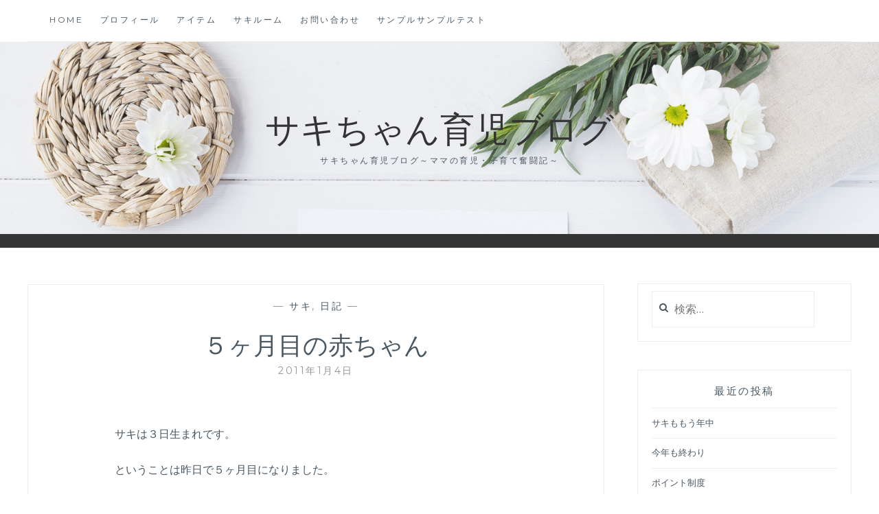

--- FILE ---
content_type: text/html; charset=UTF-8
request_url: https://s-saki.com/110104-2/
body_size: 13464
content:
<!DOCTYPE html>
<html lang="ja">
<head>
<meta charset="UTF-8">
<meta name="viewport" content="width=device-width, initial-scale=1">
<link rel="profile" href="https://gmpg.org/xfn/11">
<link rel="pingback" href="https://s-saki.com/xmlrpc.php">

<meta name='robots' content='noindex, nofollow' />

	<!-- This site is optimized with the Yoast SEO plugin v22.6 - https://yoast.com/wordpress/plugins/seo/ -->
	<title>５ヶ月目の赤ちゃん - サキちゃん育児ブログ</title>
	<meta property="og:locale" content="ja_JP" />
	<meta property="og:type" content="article" />
	<meta property="og:title" content="５ヶ月目の赤ちゃん - サキちゃん育児ブログ" />
	<meta property="og:description" content="サキは３日生まれです。 ということは昨日で５ヶ月目になりました。 精神面で言えば、大分「好き」が出てきました。 好きな玩具だと目が輝きます。取り上げると怒ります。 好きな体勢だと喜び、これまたギャーッ！と声を上げて怒りま&hellip; もっと読む ５ヶ月目の赤ちゃん" />
	<meta property="og:url" content="https://s-saki.com/110104-2/" />
	<meta property="og:site_name" content="サキちゃん育児ブログ" />
	<meta property="article:published_time" content="2011-01-04T13:02:48+00:00" />
	<meta property="article:modified_time" content="2011-01-04T13:11:29+00:00" />
	<meta name="author" content="サキママ" />
	<meta name="twitter:label1" content="執筆者" />
	<meta name="twitter:data1" content="サキママ" />
	<script type="application/ld+json" class="yoast-schema-graph">{"@context":"https://schema.org","@graph":[{"@type":"WebPage","@id":"https://s-saki.com/110104-2/","url":"https://s-saki.com/110104-2/","name":"５ヶ月目の赤ちゃん - サキちゃん育児ブログ","isPartOf":{"@id":"https://s-saki.com/#website"},"datePublished":"2011-01-04T13:02:48+00:00","dateModified":"2011-01-04T13:11:29+00:00","author":{"@id":"https://s-saki.com/#/schema/person/234e3c295a8a325577bee29c22ae60c3"},"breadcrumb":{"@id":"https://s-saki.com/110104-2/#breadcrumb"},"inLanguage":"ja","potentialAction":[{"@type":"ReadAction","target":["https://s-saki.com/110104-2/"]}]},{"@type":"BreadcrumbList","@id":"https://s-saki.com/110104-2/#breadcrumb","itemListElement":[{"@type":"ListItem","position":1,"name":"ホーム","item":"https://s-saki.com/"},{"@type":"ListItem","position":2,"name":"５ヶ月目の赤ちゃん"}]},{"@type":"WebSite","@id":"https://s-saki.com/#website","url":"https://s-saki.com/","name":"サキちゃん育児ブログ","description":"サキちゃん育児ブログ～ママの育児・子育て奮闘記～","potentialAction":[{"@type":"SearchAction","target":{"@type":"EntryPoint","urlTemplate":"https://s-saki.com/?s={search_term_string}"},"query-input":"required name=search_term_string"}],"inLanguage":"ja"},{"@type":"Person","@id":"https://s-saki.com/#/schema/person/234e3c295a8a325577bee29c22ae60c3","name":"サキママ","image":{"@type":"ImageObject","inLanguage":"ja","@id":"https://s-saki.com/#/schema/person/image/","url":"https://secure.gravatar.com/avatar/0c7623c76fc537c718f68b6d01138d2a?s=96&d=mm&r=g","contentUrl":"https://secure.gravatar.com/avatar/0c7623c76fc537c718f68b6d01138d2a?s=96&d=mm&r=g","caption":"サキママ"},"description":"新米ママの育児ブログ","sameAs":["https://s-saki.com/"],"url":"https://s-saki.com/author/kazumi/"}]}</script>
	<!-- / Yoast SEO plugin. -->


<link rel='dns-prefetch' href='//secure.gravatar.com' />
<link rel='dns-prefetch' href='//stats.wp.com' />
<link rel='dns-prefetch' href='//fonts.googleapis.com' />
<link rel='dns-prefetch' href='//v0.wordpress.com' />
<link rel='dns-prefetch' href='//widgets.wp.com' />
<link rel='dns-prefetch' href='//s0.wp.com' />
<link rel='dns-prefetch' href='//0.gravatar.com' />
<link rel='dns-prefetch' href='//1.gravatar.com' />
<link rel='dns-prefetch' href='//2.gravatar.com' />
<link rel="alternate" type="application/rss+xml" title="サキちゃん育児ブログ &raquo; フィード" href="https://s-saki.com/feed/" />
<link rel="alternate" type="application/rss+xml" title="サキちゃん育児ブログ &raquo; コメントフィード" href="https://s-saki.com/comments/feed/" />
<link rel="alternate" type="application/rss+xml" title="サキちゃん育児ブログ &raquo; ５ヶ月目の赤ちゃん のコメントのフィード" href="https://s-saki.com/110104-2/feed/" />
<script type="text/javascript">
/* <![CDATA[ */
window._wpemojiSettings = {"baseUrl":"https:\/\/s.w.org\/images\/core\/emoji\/15.0.3\/72x72\/","ext":".png","svgUrl":"https:\/\/s.w.org\/images\/core\/emoji\/15.0.3\/svg\/","svgExt":".svg","source":{"concatemoji":"https:\/\/s-saki.com\/wp-includes\/js\/wp-emoji-release.min.js?ver=95175e3f2018b55ad0c3565ca1f63d05"}};
/*! This file is auto-generated */
!function(i,n){var o,s,e;function c(e){try{var t={supportTests:e,timestamp:(new Date).valueOf()};sessionStorage.setItem(o,JSON.stringify(t))}catch(e){}}function p(e,t,n){e.clearRect(0,0,e.canvas.width,e.canvas.height),e.fillText(t,0,0);var t=new Uint32Array(e.getImageData(0,0,e.canvas.width,e.canvas.height).data),r=(e.clearRect(0,0,e.canvas.width,e.canvas.height),e.fillText(n,0,0),new Uint32Array(e.getImageData(0,0,e.canvas.width,e.canvas.height).data));return t.every(function(e,t){return e===r[t]})}function u(e,t,n){switch(t){case"flag":return n(e,"\ud83c\udff3\ufe0f\u200d\u26a7\ufe0f","\ud83c\udff3\ufe0f\u200b\u26a7\ufe0f")?!1:!n(e,"\ud83c\uddfa\ud83c\uddf3","\ud83c\uddfa\u200b\ud83c\uddf3")&&!n(e,"\ud83c\udff4\udb40\udc67\udb40\udc62\udb40\udc65\udb40\udc6e\udb40\udc67\udb40\udc7f","\ud83c\udff4\u200b\udb40\udc67\u200b\udb40\udc62\u200b\udb40\udc65\u200b\udb40\udc6e\u200b\udb40\udc67\u200b\udb40\udc7f");case"emoji":return!n(e,"\ud83d\udc26\u200d\u2b1b","\ud83d\udc26\u200b\u2b1b")}return!1}function f(e,t,n){var r="undefined"!=typeof WorkerGlobalScope&&self instanceof WorkerGlobalScope?new OffscreenCanvas(300,150):i.createElement("canvas"),a=r.getContext("2d",{willReadFrequently:!0}),o=(a.textBaseline="top",a.font="600 32px Arial",{});return e.forEach(function(e){o[e]=t(a,e,n)}),o}function t(e){var t=i.createElement("script");t.src=e,t.defer=!0,i.head.appendChild(t)}"undefined"!=typeof Promise&&(o="wpEmojiSettingsSupports",s=["flag","emoji"],n.supports={everything:!0,everythingExceptFlag:!0},e=new Promise(function(e){i.addEventListener("DOMContentLoaded",e,{once:!0})}),new Promise(function(t){var n=function(){try{var e=JSON.parse(sessionStorage.getItem(o));if("object"==typeof e&&"number"==typeof e.timestamp&&(new Date).valueOf()<e.timestamp+604800&&"object"==typeof e.supportTests)return e.supportTests}catch(e){}return null}();if(!n){if("undefined"!=typeof Worker&&"undefined"!=typeof OffscreenCanvas&&"undefined"!=typeof URL&&URL.createObjectURL&&"undefined"!=typeof Blob)try{var e="postMessage("+f.toString()+"("+[JSON.stringify(s),u.toString(),p.toString()].join(",")+"));",r=new Blob([e],{type:"text/javascript"}),a=new Worker(URL.createObjectURL(r),{name:"wpTestEmojiSupports"});return void(a.onmessage=function(e){c(n=e.data),a.terminate(),t(n)})}catch(e){}c(n=f(s,u,p))}t(n)}).then(function(e){for(var t in e)n.supports[t]=e[t],n.supports.everything=n.supports.everything&&n.supports[t],"flag"!==t&&(n.supports.everythingExceptFlag=n.supports.everythingExceptFlag&&n.supports[t]);n.supports.everythingExceptFlag=n.supports.everythingExceptFlag&&!n.supports.flag,n.DOMReady=!1,n.readyCallback=function(){n.DOMReady=!0}}).then(function(){return e}).then(function(){var e;n.supports.everything||(n.readyCallback(),(e=n.source||{}).concatemoji?t(e.concatemoji):e.wpemoji&&e.twemoji&&(t(e.twemoji),t(e.wpemoji)))}))}((window,document),window._wpemojiSettings);
/* ]]> */
</script>
<style id='wp-emoji-styles-inline-css' type='text/css'>

	img.wp-smiley, img.emoji {
		display: inline !important;
		border: none !important;
		box-shadow: none !important;
		height: 1em !important;
		width: 1em !important;
		margin: 0 0.07em !important;
		vertical-align: -0.1em !important;
		background: none !important;
		padding: 0 !important;
	}
</style>
<link rel='stylesheet' id='wp-block-library-css' href='https://s-saki.com/wp-includes/css/dist/block-library/style.min.css?ver=95175e3f2018b55ad0c3565ca1f63d05' type='text/css' media='all' />
<style id='wp-block-library-inline-css' type='text/css'>
.has-text-align-justify{text-align:justify;}
</style>
<link rel='stylesheet' id='mediaelement-css' href='https://s-saki.com/wp-includes/js/mediaelement/mediaelementplayer-legacy.min.css?ver=4.2.17' type='text/css' media='all' />
<link rel='stylesheet' id='wp-mediaelement-css' href='https://s-saki.com/wp-includes/js/mediaelement/wp-mediaelement.min.css?ver=95175e3f2018b55ad0c3565ca1f63d05' type='text/css' media='all' />
<style id='jetpack-sharing-buttons-style-inline-css' type='text/css'>
.jetpack-sharing-buttons__services-list{display:flex;flex-direction:row;flex-wrap:wrap;gap:0;list-style-type:none;margin:5px;padding:0}.jetpack-sharing-buttons__services-list.has-small-icon-size{font-size:12px}.jetpack-sharing-buttons__services-list.has-normal-icon-size{font-size:16px}.jetpack-sharing-buttons__services-list.has-large-icon-size{font-size:24px}.jetpack-sharing-buttons__services-list.has-huge-icon-size{font-size:36px}@media print{.jetpack-sharing-buttons__services-list{display:none!important}}.editor-styles-wrapper .wp-block-jetpack-sharing-buttons{gap:0;padding-inline-start:0}ul.jetpack-sharing-buttons__services-list.has-background{padding:1.25em 2.375em}
</style>
<style id='classic-theme-styles-inline-css' type='text/css'>
/*! This file is auto-generated */
.wp-block-button__link{color:#fff;background-color:#32373c;border-radius:9999px;box-shadow:none;text-decoration:none;padding:calc(.667em + 2px) calc(1.333em + 2px);font-size:1.125em}.wp-block-file__button{background:#32373c;color:#fff;text-decoration:none}
</style>
<style id='global-styles-inline-css' type='text/css'>
body{--wp--preset--color--black: #000000;--wp--preset--color--cyan-bluish-gray: #abb8c3;--wp--preset--color--white: #ffffff;--wp--preset--color--pale-pink: #f78da7;--wp--preset--color--vivid-red: #cf2e2e;--wp--preset--color--luminous-vivid-orange: #ff6900;--wp--preset--color--luminous-vivid-amber: #fcb900;--wp--preset--color--light-green-cyan: #7bdcb5;--wp--preset--color--vivid-green-cyan: #00d084;--wp--preset--color--pale-cyan-blue: #8ed1fc;--wp--preset--color--vivid-cyan-blue: #0693e3;--wp--preset--color--vivid-purple: #9b51e0;--wp--preset--gradient--vivid-cyan-blue-to-vivid-purple: linear-gradient(135deg,rgba(6,147,227,1) 0%,rgb(155,81,224) 100%);--wp--preset--gradient--light-green-cyan-to-vivid-green-cyan: linear-gradient(135deg,rgb(122,220,180) 0%,rgb(0,208,130) 100%);--wp--preset--gradient--luminous-vivid-amber-to-luminous-vivid-orange: linear-gradient(135deg,rgba(252,185,0,1) 0%,rgba(255,105,0,1) 100%);--wp--preset--gradient--luminous-vivid-orange-to-vivid-red: linear-gradient(135deg,rgba(255,105,0,1) 0%,rgb(207,46,46) 100%);--wp--preset--gradient--very-light-gray-to-cyan-bluish-gray: linear-gradient(135deg,rgb(238,238,238) 0%,rgb(169,184,195) 100%);--wp--preset--gradient--cool-to-warm-spectrum: linear-gradient(135deg,rgb(74,234,220) 0%,rgb(151,120,209) 20%,rgb(207,42,186) 40%,rgb(238,44,130) 60%,rgb(251,105,98) 80%,rgb(254,248,76) 100%);--wp--preset--gradient--blush-light-purple: linear-gradient(135deg,rgb(255,206,236) 0%,rgb(152,150,240) 100%);--wp--preset--gradient--blush-bordeaux: linear-gradient(135deg,rgb(254,205,165) 0%,rgb(254,45,45) 50%,rgb(107,0,62) 100%);--wp--preset--gradient--luminous-dusk: linear-gradient(135deg,rgb(255,203,112) 0%,rgb(199,81,192) 50%,rgb(65,88,208) 100%);--wp--preset--gradient--pale-ocean: linear-gradient(135deg,rgb(255,245,203) 0%,rgb(182,227,212) 50%,rgb(51,167,181) 100%);--wp--preset--gradient--electric-grass: linear-gradient(135deg,rgb(202,248,128) 0%,rgb(113,206,126) 100%);--wp--preset--gradient--midnight: linear-gradient(135deg,rgb(2,3,129) 0%,rgb(40,116,252) 100%);--wp--preset--font-size--small: 13px;--wp--preset--font-size--medium: 20px;--wp--preset--font-size--large: 36px;--wp--preset--font-size--x-large: 42px;--wp--preset--spacing--20: 0.44rem;--wp--preset--spacing--30: 0.67rem;--wp--preset--spacing--40: 1rem;--wp--preset--spacing--50: 1.5rem;--wp--preset--spacing--60: 2.25rem;--wp--preset--spacing--70: 3.38rem;--wp--preset--spacing--80: 5.06rem;--wp--preset--shadow--natural: 6px 6px 9px rgba(0, 0, 0, 0.2);--wp--preset--shadow--deep: 12px 12px 50px rgba(0, 0, 0, 0.4);--wp--preset--shadow--sharp: 6px 6px 0px rgba(0, 0, 0, 0.2);--wp--preset--shadow--outlined: 6px 6px 0px -3px rgba(255, 255, 255, 1), 6px 6px rgba(0, 0, 0, 1);--wp--preset--shadow--crisp: 6px 6px 0px rgba(0, 0, 0, 1);}:where(.is-layout-flex){gap: 0.5em;}:where(.is-layout-grid){gap: 0.5em;}body .is-layout-flex{display: flex;}body .is-layout-flex{flex-wrap: wrap;align-items: center;}body .is-layout-flex > *{margin: 0;}body .is-layout-grid{display: grid;}body .is-layout-grid > *{margin: 0;}:where(.wp-block-columns.is-layout-flex){gap: 2em;}:where(.wp-block-columns.is-layout-grid){gap: 2em;}:where(.wp-block-post-template.is-layout-flex){gap: 1.25em;}:where(.wp-block-post-template.is-layout-grid){gap: 1.25em;}.has-black-color{color: var(--wp--preset--color--black) !important;}.has-cyan-bluish-gray-color{color: var(--wp--preset--color--cyan-bluish-gray) !important;}.has-white-color{color: var(--wp--preset--color--white) !important;}.has-pale-pink-color{color: var(--wp--preset--color--pale-pink) !important;}.has-vivid-red-color{color: var(--wp--preset--color--vivid-red) !important;}.has-luminous-vivid-orange-color{color: var(--wp--preset--color--luminous-vivid-orange) !important;}.has-luminous-vivid-amber-color{color: var(--wp--preset--color--luminous-vivid-amber) !important;}.has-light-green-cyan-color{color: var(--wp--preset--color--light-green-cyan) !important;}.has-vivid-green-cyan-color{color: var(--wp--preset--color--vivid-green-cyan) !important;}.has-pale-cyan-blue-color{color: var(--wp--preset--color--pale-cyan-blue) !important;}.has-vivid-cyan-blue-color{color: var(--wp--preset--color--vivid-cyan-blue) !important;}.has-vivid-purple-color{color: var(--wp--preset--color--vivid-purple) !important;}.has-black-background-color{background-color: var(--wp--preset--color--black) !important;}.has-cyan-bluish-gray-background-color{background-color: var(--wp--preset--color--cyan-bluish-gray) !important;}.has-white-background-color{background-color: var(--wp--preset--color--white) !important;}.has-pale-pink-background-color{background-color: var(--wp--preset--color--pale-pink) !important;}.has-vivid-red-background-color{background-color: var(--wp--preset--color--vivid-red) !important;}.has-luminous-vivid-orange-background-color{background-color: var(--wp--preset--color--luminous-vivid-orange) !important;}.has-luminous-vivid-amber-background-color{background-color: var(--wp--preset--color--luminous-vivid-amber) !important;}.has-light-green-cyan-background-color{background-color: var(--wp--preset--color--light-green-cyan) !important;}.has-vivid-green-cyan-background-color{background-color: var(--wp--preset--color--vivid-green-cyan) !important;}.has-pale-cyan-blue-background-color{background-color: var(--wp--preset--color--pale-cyan-blue) !important;}.has-vivid-cyan-blue-background-color{background-color: var(--wp--preset--color--vivid-cyan-blue) !important;}.has-vivid-purple-background-color{background-color: var(--wp--preset--color--vivid-purple) !important;}.has-black-border-color{border-color: var(--wp--preset--color--black) !important;}.has-cyan-bluish-gray-border-color{border-color: var(--wp--preset--color--cyan-bluish-gray) !important;}.has-white-border-color{border-color: var(--wp--preset--color--white) !important;}.has-pale-pink-border-color{border-color: var(--wp--preset--color--pale-pink) !important;}.has-vivid-red-border-color{border-color: var(--wp--preset--color--vivid-red) !important;}.has-luminous-vivid-orange-border-color{border-color: var(--wp--preset--color--luminous-vivid-orange) !important;}.has-luminous-vivid-amber-border-color{border-color: var(--wp--preset--color--luminous-vivid-amber) !important;}.has-light-green-cyan-border-color{border-color: var(--wp--preset--color--light-green-cyan) !important;}.has-vivid-green-cyan-border-color{border-color: var(--wp--preset--color--vivid-green-cyan) !important;}.has-pale-cyan-blue-border-color{border-color: var(--wp--preset--color--pale-cyan-blue) !important;}.has-vivid-cyan-blue-border-color{border-color: var(--wp--preset--color--vivid-cyan-blue) !important;}.has-vivid-purple-border-color{border-color: var(--wp--preset--color--vivid-purple) !important;}.has-vivid-cyan-blue-to-vivid-purple-gradient-background{background: var(--wp--preset--gradient--vivid-cyan-blue-to-vivid-purple) !important;}.has-light-green-cyan-to-vivid-green-cyan-gradient-background{background: var(--wp--preset--gradient--light-green-cyan-to-vivid-green-cyan) !important;}.has-luminous-vivid-amber-to-luminous-vivid-orange-gradient-background{background: var(--wp--preset--gradient--luminous-vivid-amber-to-luminous-vivid-orange) !important;}.has-luminous-vivid-orange-to-vivid-red-gradient-background{background: var(--wp--preset--gradient--luminous-vivid-orange-to-vivid-red) !important;}.has-very-light-gray-to-cyan-bluish-gray-gradient-background{background: var(--wp--preset--gradient--very-light-gray-to-cyan-bluish-gray) !important;}.has-cool-to-warm-spectrum-gradient-background{background: var(--wp--preset--gradient--cool-to-warm-spectrum) !important;}.has-blush-light-purple-gradient-background{background: var(--wp--preset--gradient--blush-light-purple) !important;}.has-blush-bordeaux-gradient-background{background: var(--wp--preset--gradient--blush-bordeaux) !important;}.has-luminous-dusk-gradient-background{background: var(--wp--preset--gradient--luminous-dusk) !important;}.has-pale-ocean-gradient-background{background: var(--wp--preset--gradient--pale-ocean) !important;}.has-electric-grass-gradient-background{background: var(--wp--preset--gradient--electric-grass) !important;}.has-midnight-gradient-background{background: var(--wp--preset--gradient--midnight) !important;}.has-small-font-size{font-size: var(--wp--preset--font-size--small) !important;}.has-medium-font-size{font-size: var(--wp--preset--font-size--medium) !important;}.has-large-font-size{font-size: var(--wp--preset--font-size--large) !important;}.has-x-large-font-size{font-size: var(--wp--preset--font-size--x-large) !important;}
.wp-block-navigation a:where(:not(.wp-element-button)){color: inherit;}
:where(.wp-block-post-template.is-layout-flex){gap: 1.25em;}:where(.wp-block-post-template.is-layout-grid){gap: 1.25em;}
:where(.wp-block-columns.is-layout-flex){gap: 2em;}:where(.wp-block-columns.is-layout-grid){gap: 2em;}
.wp-block-pullquote{font-size: 1.5em;line-height: 1.6;}
</style>
<link rel='stylesheet' id='contact-form-7-css' href='https://s-saki.com/wp-content/plugins/contact-form-7/includes/css/styles.css?ver=5.9.3' type='text/css' media='all' />
<link rel='stylesheet' id='anissa-style-css' href='https://s-saki.com/wp-content/themes/anissa/style.css?ver=95175e3f2018b55ad0c3565ca1f63d05' type='text/css' media='all' />
<link rel='stylesheet' id='anissa-fonts-css' href='https://fonts.googleapis.com/css?family=Playfair+Display%3A400%2C700%7CMontserrat%3A400%2C700%7CMerriweather%3A400%2C300%2C700&#038;subset=latin%2Clatin-ext' type='text/css' media='all' />
<link rel='stylesheet' id='anissa-fontawesome-css' href='https://s-saki.com/wp-content/themes/anissa/fonts/font-awesome.css?ver=4.3.0' type='text/css' media='all' />
<link rel='stylesheet' id='social-logos-css' href='https://s-saki.com/wp-content/plugins/jetpack/_inc/social-logos/social-logos.min.css?ver=13.3.2' type='text/css' media='all' />
<link rel='stylesheet' id='jetpack_css-css' href='https://s-saki.com/wp-content/plugins/jetpack/css/jetpack.css?ver=13.3.2' type='text/css' media='all' />
<script type="text/javascript" id="jetpack_related-posts-js-extra">
/* <![CDATA[ */
var related_posts_js_options = {"post_heading":"h4"};
/* ]]> */
</script>
<script type="text/javascript" src="https://s-saki.com/wp-content/plugins/jetpack/_inc/build/related-posts/related-posts.min.js?ver=20240116" id="jetpack_related-posts-js"></script>
<script type="text/javascript" src="https://s-saki.com/wp-includes/js/jquery/jquery.min.js?ver=3.7.1" id="jquery-core-js"></script>
<script type="text/javascript" src="https://s-saki.com/wp-includes/js/jquery/jquery-migrate.min.js?ver=3.4.1" id="jquery-migrate-js"></script>
<link rel="https://api.w.org/" href="https://s-saki.com/wp-json/" /><link rel="alternate" type="application/json" href="https://s-saki.com/wp-json/wp/v2/posts/756" /><link rel="alternate" type="application/json+oembed" href="https://s-saki.com/wp-json/oembed/1.0/embed?url=https%3A%2F%2Fs-saki.com%2F110104-2%2F" />
<link rel="alternate" type="text/xml+oembed" href="https://s-saki.com/wp-json/oembed/1.0/embed?url=https%3A%2F%2Fs-saki.com%2F110104-2%2F&#038;format=xml" />
<script type="text/javascript">
(function(url){
	if(/(?:Chrome\/26\.0\.1410\.63 Safari\/537\.31|WordfenceTestMonBot)/.test(navigator.userAgent)){ return; }
	var addEvent = function(evt, handler) {
		if (window.addEventListener) {
			document.addEventListener(evt, handler, false);
		} else if (window.attachEvent) {
			document.attachEvent('on' + evt, handler);
		}
	};
	var removeEvent = function(evt, handler) {
		if (window.removeEventListener) {
			document.removeEventListener(evt, handler, false);
		} else if (window.detachEvent) {
			document.detachEvent('on' + evt, handler);
		}
	};
	var evts = 'contextmenu dblclick drag dragend dragenter dragleave dragover dragstart drop keydown keypress keyup mousedown mousemove mouseout mouseover mouseup mousewheel scroll'.split(' ');
	var logHuman = function() {
		if (window.wfLogHumanRan) { return; }
		window.wfLogHumanRan = true;
		var wfscr = document.createElement('script');
		wfscr.type = 'text/javascript';
		wfscr.async = true;
		wfscr.src = url + '&r=' + Math.random();
		(document.getElementsByTagName('head')[0]||document.getElementsByTagName('body')[0]).appendChild(wfscr);
		for (var i = 0; i < evts.length; i++) {
			removeEvent(evts[i], logHuman);
		}
	};
	for (var i = 0; i < evts.length; i++) {
		addEvent(evts[i], logHuman);
	}
})('//s-saki.com/?wordfence_lh=1&hid=8C7A6E8BF26A950CD20B48327946C81B');
</script>	<style>img#wpstats{display:none}</style>
		<style type="text/css">.broken_link, a.broken_link {
	text-decoration: line-through;
}</style>
		<style type="text/css" id="custom-header-image">
			.site-branding:before {
				background-image: url( https://s-saki.com/wp-content/themes/anissa/img/header.jpg);
				background-position: center;
				background-repeat: no-repeat;
				background-size: cover;
				content: "";
				display: block;
				position: absolute;
				top: 0;
				left: 0;
				width: 100%;
				height: 100%;
				z-index:-1;
			}
		</style>
	</head>

<body data-rsssl=1 class="post-template-default single single-post postid-756 single-format-standard">

<div id="page" class="hfeed site">
	<a class="skip-link screen-reader-text" href="#content">コンテンツにスキップ</a>

	<header id="masthead" class="site-header" role="banner">
		<nav id="site-navigation" class="main-navigation clear" role="navigation">
			<button class="menu-toggle" aria-controls="primary-menu" aria-expanded="false">メニュー</button>
			<div class="menu-%e3%83%9a%e3%83%bc%e3%82%b8-container"><ul id="primary-menu" class="menu"><li id="menu-item-1725" class="menu-item menu-item-type-custom menu-item-object-custom menu-item-home menu-item-1725"><a href="https://s-saki.com/">HOME</a></li>
<li id="menu-item-1677" class="menu-item menu-item-type-post_type menu-item-object-page menu-item-1677"><a href="https://s-saki.com/profile/">プロフィール</a></li>
<li id="menu-item-1673" class="menu-item menu-item-type-post_type menu-item-object-page menu-item-1673"><a href="https://s-saki.com/item/">アイテム</a></li>
<li id="menu-item-1675" class="menu-item menu-item-type-post_type menu-item-object-page menu-item-1675"><a href="https://s-saki.com/room/">サキルーム</a></li>
<li id="menu-item-1676" class="menu-item menu-item-type-post_type menu-item-object-page menu-item-1676"><a href="https://s-saki.com/contact/">お問い合わせ</a></li>
<li id="menu-item-1799" class="menu-item menu-item-type-post_type menu-item-object-page menu-item-1799"><a href="https://s-saki.com/sampletest/">サンプルサンプルテスト</a></li>
</ul></div>
					</nav><!-- #site-navigation -->

		<div class="site-branding">						<h1 class="site-title"><a href="https://s-saki.com/" rel="home">サキちゃん育児ブログ</a></h1>
			<h2 class="site-description">サキちゃん育児ブログ～ママの育児・子育て奮闘記～</h2>
		</div><!-- .site-branding -->
	</header><!-- #masthead -->

	<div id="content" class="site-content">
	<div class="wrap clear">
	
<div id="primary" class="content-area">
  <main id="main" class="site-main" role="main">
        
<article id="post-756" class="post-756 post type-post status-publish format-standard hentry category-saki category-dairy">
<div class="entry-cat">
			&mdash; <a href="https://s-saki.com/category/saki/" rel="category tag">サキ</a>, <a href="https://s-saki.com/category/dairy/" rel="category tag">日記</a> &mdash;
		</div><!-- .entry-cat -->
	<header class="entry-header">
		<h1 class="entry-title">５ヶ月目の赤ちゃん</h1>        <div class="entry-datetop">
			2011年1月4日		</div><!-- .entry-datetop -->
	</header><!-- .entry-header -->
    
    		<div class="featured-header-image">
						</div><!-- .featured-header-image -->
	
	<div class="entry-content">
		<p>サキは３日生まれです。</p>
<p>ということは昨日で５ヶ月目になりました。</p>
<p><span id="more-756"></span></p>
<p>精神面で言えば、大分「好き」が出てきました。</p>
<p>好きな玩具だと目が輝きます。取り上げると怒ります。</p>
<p>好きな体勢だと喜び、これまたギャーッ！と声を上げて怒ります。</p>
<p>親の表情にもつられる、怖い声に怖がる、というのができます。</p>
<p>私が泣き顔や泣き声を出すと一緒に泣きそうになります。</p>
<p>その顔が可愛くて、いたずらに泣かせてみたり・・・（ゴメンネ）。</p>
<p>&nbsp;</p>
<p>動きも活発です 。</p>
<p>おもちゃやぶら下がってる物を獲物を狙う目で掴まえようとします。</p>
<p>仰向けで半寝返りを毎朝やっています。</p>
<p>けど寝返りはまだできません・・・。手を貸してやると重いおしりを持て余しぎみに転がりかけます。</p>
<p>痩せてる子の方がやりやすいらしいですが、サキのおしりを見ているとサモアリナン、といった感じ。</p>
<p>寝返りは練習させても出来なさそうなので、今日はうつぶせ遊びをさせてみました。</p>
<p>すると、以前は両腕で体を支えるのが精一杯だったのに、片手で玩具に手を伸ばして掴む余裕ｗ</p>
<p>サキちゃん成長！</p>
<p>その後、少し遠くに玩具を置いて見せると、なんとずり這いモドキを！</p>
<p>まだまだもがいてる段階ですが、寝返りよりもずり這いの方が向いてるかも。</p>
<div class="sharedaddy sd-sharing-enabled"><div class="robots-nocontent sd-block sd-social sd-social-icon sd-sharing"><h3 class="sd-title">共有:</h3><div class="sd-content"><ul><li class="share-twitter"><a rel="nofollow noopener noreferrer" data-shared="sharing-twitter-756" class="share-twitter sd-button share-icon no-text" href="https://s-saki.com/110104-2/?share=twitter" target="_blank" title="クリックして Twitter で共有" ><span></span><span class="sharing-screen-reader-text">クリックして Twitter で共有 (新しいウィンドウで開きます)</span></a></li><li class="share-facebook"><a rel="nofollow noopener noreferrer" data-shared="sharing-facebook-756" class="share-facebook sd-button share-icon no-text" href="https://s-saki.com/110104-2/?share=facebook" target="_blank" title="Facebook で共有するにはクリックしてください" ><span></span><span class="sharing-screen-reader-text">Facebook で共有するにはクリックしてください (新しいウィンドウで開きます)</span></a></li><li class="share-end"></li></ul></div></div></div><div class='sharedaddy sd-block sd-like jetpack-likes-widget-wrapper jetpack-likes-widget-unloaded' id='like-post-wrapper-80524185-756-697f30cce4e78' data-src='https://widgets.wp.com/likes/?ver=13.3.2#blog_id=80524185&amp;post_id=756&amp;origin=s-saki.com&amp;obj_id=80524185-756-697f30cce4e78&amp;n=1' data-name='like-post-frame-80524185-756-697f30cce4e78' data-title='いいねまたはリブログ'><h3 class="sd-title">いいね:</h3><div class='likes-widget-placeholder post-likes-widget-placeholder' style='height: 55px;'><span class='button'><span>いいね</span></span> <span class="loading">読み込み中…</span></div><span class='sd-text-color'></span><a class='sd-link-color'></a></div>
<div id='jp-relatedposts' class='jp-relatedposts' >
	<h3 class="jp-relatedposts-headline"><em>関連</em></h3>
</div>			</div><!-- .entry-content -->

	<footer class="entry-footer clear">
		<div class="entry-footer-wrapper"><span class="posted-on"><a href="https://s-saki.com/110104-2/" rel="bookmark"><time class="entry-date published" datetime="2011-01-04T22:02:48+09:00">2011年1月4日</time><time class="updated" datetime="2011-01-04T22:11:29+09:00">2011年1月4日</time></a></span><span class="byline"> <span class="author vcard"><a class="url fn n" href="https://s-saki.com/author/kazumi/">サキママ</a></span></span><span class="cat-links"><a href="https://s-saki.com/category/saki/" rel="category tag">サキ</a>, <a href="https://s-saki.com/category/dairy/" rel="category tag">日記</a></span></div><!--.entry-footer-wrapper-->	</footer><!-- .entry-footer -->
</article><!-- #post-## -->

    
<div id="comments" class="comments-area">
        	<div id="respond" class="comment-respond">
		<h3 id="reply-title" class="comment-reply-title">コメントを残す <small><a rel="nofollow" id="cancel-comment-reply-link" href="/110104-2/#respond" style="display:none;">コメントをキャンセル</a></small></h3><p class="must-log-in">コメントを投稿するには<a href="https://s-saki.com/wp-login.php?redirect_to=https%3A%2F%2Fs-saki.com%2F110104-2%2F">ログイン</a>してください。</p>	</div><!-- #respond -->
	</div>
<!-- #comments --> 
    
	<nav class="navigation post-navigation" aria-label="投稿">
		<h2 class="screen-reader-text">投稿ナビゲーション</h2>
		<div class="nav-links"><div class="nav-previous"><a href="https://s-saki.com/110104/" rel="prev"><span class="meta-nav">前の記事</span> お正月おわりました</a></div><div class="nav-next"><a href="https://s-saki.com/110106/" rel="next"><span class="meta-nav">次の記事</span> ご機嫌斜め？</a></div></div>
	</nav>      </main>
  <!-- #main --> 
</div>
<!-- #primary -->


<div id="secondary" class="widget-area sidebar" role="complementary">
  <aside id="search-3" class="widget widget_search"><form role="search" method="get" class="search-form" action="https://s-saki.com/">
				<label>
					<span class="screen-reader-text">検索:</span>
					<input type="search" class="search-field" placeholder="検索&hellip;" value="" name="s" />
				</label>
				<input type="submit" class="search-submit" value="検索" />
			</form></aside>
		<aside id="recent-posts-3" class="widget widget_recent_entries">
		<h1 class="widget-title">最近の投稿</h1>
		<ul>
											<li>
					<a href="https://s-saki.com/%e3%82%b5%e3%82%ad%e3%82%82%e3%82%82%e3%81%86%e5%b9%b4%e4%b8%ad/">サキももう年中</a>
									</li>
											<li>
					<a href="https://s-saki.com/%e4%bb%8a%e5%b9%b4%e3%82%82%e7%b5%82%e3%82%8f%e3%82%8a/">今年も終わり</a>
									</li>
											<li>
					<a href="https://s-saki.com/%e3%83%9d%e3%82%a4%e3%83%b3%e3%83%88%e5%88%b6%e5%ba%a6/">ポイント制度</a>
									</li>
											<li>
					<a href="https://s-saki.com/%e5%8f%af%e6%84%9b%e3%81%8f%e3%81%aa%e3%82%8a%e3%81%9f%e3%81%84/">可愛くなりたい</a>
									</li>
											<li>
					<a href="https://s-saki.com/4%e6%ad%b3%e3%81%ab%e3%81%aa%e3%82%8a%e3%81%be%e3%81%97%e3%81%9f/">4歳になりました</a>
									</li>
					</ul>

		</aside><aside id="top-posts-2" class="widget widget_top-posts"><h1 class="widget-title">人気記事</h1><ul><li><a href="https://s-saki.com/%e3%82%b5%e3%82%ad%e3%82%82%e3%82%82%e3%81%86%e5%b9%b4%e4%b8%ad/" class="bump-view" data-bump-view="tp">サキももう年中</a></li><li><a href="https://s-saki.com/%e4%bb%8a%e5%b9%b4%e3%82%82%e7%b5%82%e3%82%8f%e3%82%8a/" class="bump-view" data-bump-view="tp">今年も終わり</a></li><li><a href="https://s-saki.com/%e3%83%9d%e3%82%a4%e3%83%b3%e3%83%88%e5%88%b6%e5%ba%a6/" class="bump-view" data-bump-view="tp">ポイント制度</a></li><li><a href="https://s-saki.com/%e5%8f%af%e6%84%9b%e3%81%8f%e3%81%aa%e3%82%8a%e3%81%9f%e3%81%84/" class="bump-view" data-bump-view="tp">可愛くなりたい</a></li><li><a href="https://s-saki.com/4%e6%ad%b3%e3%81%ab%e3%81%aa%e3%82%8a%e3%81%be%e3%81%97%e3%81%9f/" class="bump-view" data-bump-view="tp">4歳になりました</a></li><li><a href="https://s-saki.com/%e3%81%8a%e3%81%bf%e3%81%93%e3%81%97%e3%82%8f%e3%81%a3%e3%81%97%e3%82%87%e3%81%84/" class="bump-view" data-bump-view="tp">おみこしわっしょい</a></li><li><a href="https://s-saki.com/%e3%82%b5%e3%82%ad%e3%81%af%e3%82%82%e3%81%86%e5%a4%a7%e4%ba%bain%e8%8a%b1%e5%9b%9e%e5%bb%8a/" class="bump-view" data-bump-view="tp">サキはもう大人in花回廊</a></li><li><a href="https://s-saki.com/%e3%82%b5%e3%82%ad%e3%81%af%e5%b0%82%e9%96%80%e5%ae%b6/" class="bump-view" data-bump-view="tp">サキは専門家</a></li><li><a href="https://s-saki.com/%e3%83%87%e3%83%b3%e3%81%a1%e3%82%83%e3%82%93%e7%99%bb%e5%a0%b4/" class="bump-view" data-bump-view="tp">デンちゃん登場</a></li><li><a href="https://s-saki.com/%e3%82%ae%e3%83%a7%e3%83%83%ef%bc%81%e7%99%ba%e7%96%b9%ef%bc%81/" class="bump-view" data-bump-view="tp">ギョッ！発疹！</a></li></ul></aside><aside id="archives-3" class="widget widget_archive"><h1 class="widget-title">アーカイブ</h1>
			<ul>
					<li><a href='https://s-saki.com/2015/03/'>2015年3月</a>&nbsp;(1)</li>
	<li><a href='https://s-saki.com/2014/12/'>2014年12月</a>&nbsp;(1)</li>
	<li><a href='https://s-saki.com/2014/09/'>2014年9月</a>&nbsp;(1)</li>
	<li><a href='https://s-saki.com/2014/08/'>2014年8月</a>&nbsp;(3)</li>
	<li><a href='https://s-saki.com/2014/07/'>2014年7月</a>&nbsp;(1)</li>
	<li><a href='https://s-saki.com/2014/06/'>2014年6月</a>&nbsp;(3)</li>
	<li><a href='https://s-saki.com/2014/05/'>2014年5月</a>&nbsp;(1)</li>
	<li><a href='https://s-saki.com/2014/04/'>2014年4月</a>&nbsp;(1)</li>
	<li><a href='https://s-saki.com/2014/03/'>2014年3月</a>&nbsp;(3)</li>
	<li><a href='https://s-saki.com/2014/02/'>2014年2月</a>&nbsp;(3)</li>
	<li><a href='https://s-saki.com/2014/01/'>2014年1月</a>&nbsp;(2)</li>
	<li><a href='https://s-saki.com/2013/12/'>2013年12月</a>&nbsp;(3)</li>
	<li><a href='https://s-saki.com/2013/11/'>2013年11月</a>&nbsp;(3)</li>
	<li><a href='https://s-saki.com/2013/10/'>2013年10月</a>&nbsp;(2)</li>
	<li><a href='https://s-saki.com/2013/09/'>2013年9月</a>&nbsp;(4)</li>
	<li><a href='https://s-saki.com/2013/08/'>2013年8月</a>&nbsp;(2)</li>
	<li><a href='https://s-saki.com/2013/07/'>2013年7月</a>&nbsp;(3)</li>
	<li><a href='https://s-saki.com/2013/06/'>2013年6月</a>&nbsp;(2)</li>
	<li><a href='https://s-saki.com/2013/05/'>2013年5月</a>&nbsp;(4)</li>
	<li><a href='https://s-saki.com/2013/04/'>2013年4月</a>&nbsp;(2)</li>
	<li><a href='https://s-saki.com/2013/03/'>2013年3月</a>&nbsp;(5)</li>
	<li><a href='https://s-saki.com/2013/02/'>2013年2月</a>&nbsp;(6)</li>
	<li><a href='https://s-saki.com/2013/01/'>2013年1月</a>&nbsp;(4)</li>
	<li><a href='https://s-saki.com/2012/12/'>2012年12月</a>&nbsp;(1)</li>
	<li><a href='https://s-saki.com/2012/11/'>2012年11月</a>&nbsp;(4)</li>
	<li><a href='https://s-saki.com/2012/10/'>2012年10月</a>&nbsp;(2)</li>
	<li><a href='https://s-saki.com/2012/09/'>2012年9月</a>&nbsp;(3)</li>
	<li><a href='https://s-saki.com/2012/08/'>2012年8月</a>&nbsp;(6)</li>
	<li><a href='https://s-saki.com/2012/07/'>2012年7月</a>&nbsp;(7)</li>
	<li><a href='https://s-saki.com/2012/06/'>2012年6月</a>&nbsp;(2)</li>
	<li><a href='https://s-saki.com/2012/05/'>2012年5月</a>&nbsp;(4)</li>
	<li><a href='https://s-saki.com/2012/04/'>2012年4月</a>&nbsp;(4)</li>
	<li><a href='https://s-saki.com/2012/03/'>2012年3月</a>&nbsp;(6)</li>
	<li><a href='https://s-saki.com/2012/02/'>2012年2月</a>&nbsp;(2)</li>
	<li><a href='https://s-saki.com/2012/01/'>2012年1月</a>&nbsp;(3)</li>
	<li><a href='https://s-saki.com/2011/12/'>2011年12月</a>&nbsp;(8)</li>
	<li><a href='https://s-saki.com/2011/11/'>2011年11月</a>&nbsp;(7)</li>
	<li><a href='https://s-saki.com/2011/10/'>2011年10月</a>&nbsp;(9)</li>
	<li><a href='https://s-saki.com/2011/09/'>2011年9月</a>&nbsp;(4)</li>
	<li><a href='https://s-saki.com/2011/08/'>2011年8月</a>&nbsp;(7)</li>
	<li><a href='https://s-saki.com/2011/07/'>2011年7月</a>&nbsp;(5)</li>
	<li><a href='https://s-saki.com/2011/06/'>2011年6月</a>&nbsp;(4)</li>
	<li><a href='https://s-saki.com/2011/05/'>2011年5月</a>&nbsp;(10)</li>
	<li><a href='https://s-saki.com/2011/04/'>2011年4月</a>&nbsp;(17)</li>
	<li><a href='https://s-saki.com/2011/03/'>2011年3月</a>&nbsp;(15)</li>
	<li><a href='https://s-saki.com/2011/02/'>2011年2月</a>&nbsp;(16)</li>
	<li><a href='https://s-saki.com/2011/01/'>2011年1月</a>&nbsp;(12)</li>
	<li><a href='https://s-saki.com/2010/12/'>2010年12月</a>&nbsp;(16)</li>
	<li><a href='https://s-saki.com/2010/11/'>2010年11月</a>&nbsp;(18)</li>
	<li><a href='https://s-saki.com/2010/10/'>2010年10月</a>&nbsp;(18)</li>
	<li><a href='https://s-saki.com/2010/09/'>2010年9月</a>&nbsp;(26)</li>
	<li><a href='https://s-saki.com/2010/08/'>2010年8月</a>&nbsp;(22)</li>
			</ul>

			</aside><aside id="calendar-3" class="widget widget_calendar"><div id="calendar_wrap" class="calendar_wrap"><table id="wp-calendar" class="wp-calendar-table">
	<caption>2026年2月</caption>
	<thead>
	<tr>
		<th scope="col" title="日曜日">日</th>
		<th scope="col" title="月曜日">月</th>
		<th scope="col" title="火曜日">火</th>
		<th scope="col" title="水曜日">水</th>
		<th scope="col" title="木曜日">木</th>
		<th scope="col" title="金曜日">金</th>
		<th scope="col" title="土曜日">土</th>
	</tr>
	</thead>
	<tbody>
	<tr><td id="today">1</td><td>2</td><td>3</td><td>4</td><td>5</td><td>6</td><td>7</td>
	</tr>
	<tr>
		<td>8</td><td>9</td><td>10</td><td>11</td><td>12</td><td>13</td><td>14</td>
	</tr>
	<tr>
		<td>15</td><td>16</td><td>17</td><td>18</td><td>19</td><td>20</td><td>21</td>
	</tr>
	<tr>
		<td>22</td><td>23</td><td>24</td><td>25</td><td>26</td><td>27</td><td>28</td>
	</tr>
	</tbody>
	</table><nav aria-label="前と次の月" class="wp-calendar-nav">
		<span class="wp-calendar-nav-prev"><a href="https://s-saki.com/2015/03/">&laquo; 3月</a></span>
		<span class="pad">&nbsp;</span>
		<span class="wp-calendar-nav-next">&nbsp;</span>
	</nav></div></aside></div>
<!-- #secondary --></div>
<!-- #content -->
</div>
<!-- .wrap  -->
<footer id="colophon" class="site-footer wrap" role="contentinfo">
    <div class="site-info"> <a href="https://ja.wordpress.org/">Proudly powered by WordPress</a> <span class="sep"> | </span> Theme: Anissa by <a href="https://alienwp.com/" rel="designer">AlienWP</a>. </div>
  <!-- .site-info --> 
</footer>
<!-- #colophon -->
</div>
<!-- #page -->


					<div class="jetpack-subscribe-modal">
						<div class="jetpack-subscribe-modal__modal-content">
								
	<div class="wp-block-group has-border-color" style="border-color:#dddddd;border-width:1px;margin-top:0;margin-bottom:0;padding-top:32px;padding-right:32px;padding-bottom:32px;padding-left:32px"><div class="wp-block-group__inner-container is-layout-constrained wp-container-core-group-is-layout-1 wp-block-group-is-layout-constrained">

	
		<h2 class="wp-block-heading has-text-align-center" style="margin-top:4px;margin-bottom:10px;font-size:26px;font-style:normal;font-weight:600">サキちゃん育児ブログをもっと見る</h2>
		

		
		<p class='has-text-align-center' style='margin-top:4px;margin-bottom:0px;font-size:15px'>今すぐ購読し、続きを読んで、すべてのアーカイブにアクセスしましょう。</p>
		

			<div class="wp-block-jetpack-subscriptions__supports-newline is-style-compact wp-block-jetpack-subscriptions">
		<div class="wp-block-jetpack-subscriptions__container is-not-subscriber">
			<form
				action="https://wordpress.com/email-subscriptions"
				method="post"
				accept-charset="utf-8"
				data-blog="80524185"
				data-post_access_level="everybody"
				data-subscriber_email=""
				id="subscribe-blog"
			>
				<div class="wp-block-jetpack-subscriptions__form-elements">
										<p id="subscribe-email">
						<label
							id="subscribe-field-label"
							for="subscribe-field"
							class="screen-reader-text"
						>
							Type your email…						</label>
						<input
								required="required"
								type="email"
								name="email"
								
								style="font-size: 16px;padding: 15px 23px 15px 23px;border-radius: 50px;border-width: 1px;"
								placeholder="Type your email…"
								value=""
								id="subscribe-field"
								
							/>					</p>
										<p id="subscribe-submit"
											>
						<input type="hidden" name="action" value="subscribe"/>
						<input type="hidden" name="blog_id" value="80524185"/>
						<input type="hidden" name="source" value="https://s-saki.com/110104-2/"/>
						<input type="hidden" name="sub-type" value="subscribe-block"/>
						<input type="hidden" name="app_source" value=""/>
						<input type="hidden" name="redirect_fragment" value="subscribe-blog"/>
						<input type="hidden" name="lang" value="ja"/>
						<input type="hidden" id="_wpnonce" name="_wpnonce" value="e8c1e1e83e" /><input type="hidden" name="_wp_http_referer" value="/110104-2/" /><input type="hidden" name="post_id" value="756"/>						<button type="submit"
															class="wp-block-button__link"
																						style="font-size: 16px;padding: 15px 23px 15px 23px;margin: 0px; margin-left: 10px;border-radius: 50px;border-width: 1px;"
														name="jetpack_subscriptions_widget"
						>
							Subscribe						</button>
					</p>
				</div>
			</form>
					</div>
	</div>
	

		
		<p class="has-text-align-center jetpack-subscribe-modal__close" style="margin-top:20px;font-size:14px"><a href="#">続きを読む</a></p>
		
	</div></div>
							</div>
					</div>
			
	<script type="text/javascript">
		window.WPCOM_sharing_counts = {"https:\/\/s-saki.com\/110104-2\/":756};
	</script>
				<link rel='stylesheet' id='jetpack-block-subscriptions-css' href='https://s-saki.com/wp-content/plugins/jetpack/_inc/blocks/subscriptions/view.css?minify=false&#038;ver=13.3.2' type='text/css' media='all' />
<script type="text/javascript" src="https://s-saki.com/wp-content/plugins/contact-form-7/includes/swv/js/index.js?ver=5.9.3" id="swv-js"></script>
<script type="text/javascript" id="contact-form-7-js-extra">
/* <![CDATA[ */
var wpcf7 = {"api":{"root":"https:\/\/s-saki.com\/wp-json\/","namespace":"contact-form-7\/v1"}};
/* ]]> */
</script>
<script type="text/javascript" src="https://s-saki.com/wp-content/plugins/contact-form-7/includes/js/index.js?ver=5.9.3" id="contact-form-7-js"></script>
<script type="text/javascript" src="https://s-saki.com/wp-includes/js/dist/vendor/wp-polyfill-inert.min.js?ver=3.1.2" id="wp-polyfill-inert-js"></script>
<script type="text/javascript" src="https://s-saki.com/wp-includes/js/dist/vendor/regenerator-runtime.min.js?ver=0.14.0" id="regenerator-runtime-js"></script>
<script type="text/javascript" src="https://s-saki.com/wp-includes/js/dist/vendor/wp-polyfill.min.js?ver=3.15.0" id="wp-polyfill-js"></script>
<script type="text/javascript" src="https://s-saki.com/wp-includes/js/dist/dom-ready.min.js?ver=f77871ff7694fffea381" id="wp-dom-ready-js"></script>
<script type="text/javascript" src="https://s-saki.com/wp-content/plugins/jetpack/modules/subscriptions/subscribe-modal/subscribe-modal.js?ver=13.3.2" id="subscribe-modal-js-js"></script>
<script type="text/javascript" src="https://s-saki.com/wp-content/themes/anissa/js/navigation.js?ver=20120206" id="anissa-navigation-js"></script>
<script type="text/javascript" src="https://s-saki.com/wp-content/themes/anissa/js/skip-link-focus-fix.js?ver=20130115" id="anissa-skip-link-focus-fix-js"></script>
<script type="text/javascript" src="https://s-saki.com/wp-includes/js/comment-reply.min.js?ver=95175e3f2018b55ad0c3565ca1f63d05" id="comment-reply-js" async="async" data-wp-strategy="async"></script>
<script type="text/javascript" src="https://s-saki.com/wp-content/themes/anissa/js/owl.carousel.js?ver=20120206" id="owl.carousel-js"></script>
<script type="text/javascript" src="https://s-saki.com/wp-content/themes/anissa/js/effects.js?ver=20120206" id="anissa-effects-js"></script>
<script type="text/javascript" src="https://stats.wp.com/e-202605.js" id="jetpack-stats-js" data-wp-strategy="defer"></script>
<script type="text/javascript" id="jetpack-stats-js-after">
/* <![CDATA[ */
_stq = window._stq || [];
_stq.push([ "view", JSON.parse("{\"v\":\"ext\",\"blog\":\"80524185\",\"post\":\"756\",\"tz\":\"9\",\"srv\":\"s-saki.com\",\"j\":\"1:13.3.2\"}") ]);
_stq.push([ "clickTrackerInit", "80524185", "756" ]);
/* ]]> */
</script>
<script type="text/javascript" src="https://s-saki.com/wp-content/plugins/jetpack/_inc/build/likes/queuehandler.min.js?ver=13.3.2" id="jetpack_likes_queuehandler-js"></script>
<script type="text/javascript" id="jetpack-blocks-assets-base-url-js-before">
/* <![CDATA[ */
var Jetpack_Block_Assets_Base_Url="https://s-saki.com/wp-content/plugins/jetpack/_inc/blocks/";
/* ]]> */
</script>
<script type="text/javascript" src="https://s-saki.com/wp-content/plugins/jetpack/_inc/blocks/subscriptions/view.js?minify=false&amp;ver=13.3.2" id="jetpack-block-subscriptions-js"></script>
<script type="text/javascript" id="sharing-js-js-extra">
/* <![CDATA[ */
var sharing_js_options = {"lang":"en","counts":"1","is_stats_active":"1"};
/* ]]> */
</script>
<script type="text/javascript" src="https://s-saki.com/wp-content/plugins/jetpack/_inc/build/sharedaddy/sharing.min.js?ver=13.3.2" id="sharing-js-js"></script>
<script type="text/javascript" id="sharing-js-js-after">
/* <![CDATA[ */
var windowOpen;
			( function () {
				function matches( el, sel ) {
					return !! (
						el.matches && el.matches( sel ) ||
						el.msMatchesSelector && el.msMatchesSelector( sel )
					);
				}

				document.body.addEventListener( 'click', function ( event ) {
					if ( ! event.target ) {
						return;
					}

					var el;
					if ( matches( event.target, 'a.share-twitter' ) ) {
						el = event.target;
					} else if ( event.target.parentNode && matches( event.target.parentNode, 'a.share-twitter' ) ) {
						el = event.target.parentNode;
					}

					if ( el ) {
						event.preventDefault();

						// If there's another sharing window open, close it.
						if ( typeof windowOpen !== 'undefined' ) {
							windowOpen.close();
						}
						windowOpen = window.open( el.getAttribute( 'href' ), 'wpcomtwitter', 'menubar=1,resizable=1,width=600,height=350' );
						return false;
					}
				} );
			} )();
var windowOpen;
			( function () {
				function matches( el, sel ) {
					return !! (
						el.matches && el.matches( sel ) ||
						el.msMatchesSelector && el.msMatchesSelector( sel )
					);
				}

				document.body.addEventListener( 'click', function ( event ) {
					if ( ! event.target ) {
						return;
					}

					var el;
					if ( matches( event.target, 'a.share-facebook' ) ) {
						el = event.target;
					} else if ( event.target.parentNode && matches( event.target.parentNode, 'a.share-facebook' ) ) {
						el = event.target.parentNode;
					}

					if ( el ) {
						event.preventDefault();

						// If there's another sharing window open, close it.
						if ( typeof windowOpen !== 'undefined' ) {
							windowOpen.close();
						}
						windowOpen = window.open( el.getAttribute( 'href' ), 'wpcomfacebook', 'menubar=1,resizable=1,width=600,height=400' );
						return false;
					}
				} );
			} )();
/* ]]> */
</script>
	<iframe src='https://widgets.wp.com/likes/master.html?ver=20260201#ver=20260201&#038;lang=ja&#038;n=1' scrolling='no' id='likes-master' name='likes-master' style='display:none;'></iframe>
	<div id='likes-other-gravatars' class='wpl-new-layout' role="dialog" aria-hidden="true" tabindex="-1"><div class="likes-text"><span>%d</span></div><ul class="wpl-avatars sd-like-gravatars"></ul></div>
	</body></html>